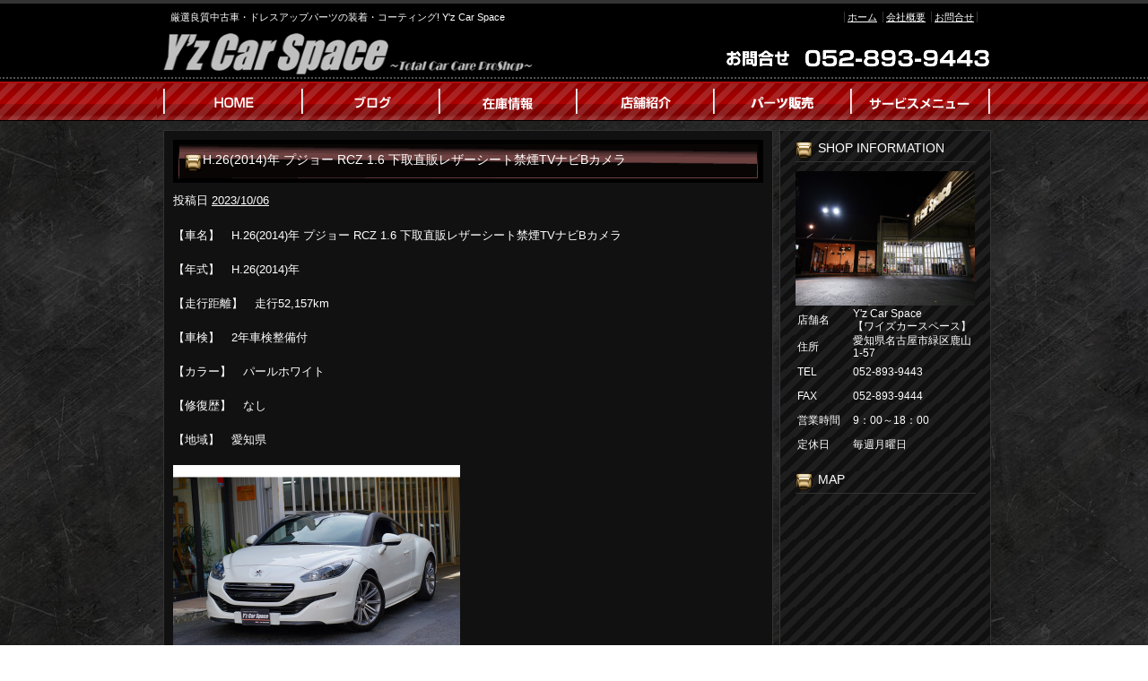

--- FILE ---
content_type: text/html; charset=UTF-8
request_url: https://www.yz-car-space.com/archives/92571
body_size: 38222
content:
<!DOCTYPE html PUBLIC "-//W3C//DTD XHTML 1.0 Transitional//EN" "http://www.w3.org/TR/xhtml1/DTD/xhtml1-transitional.dtd">
<html xmlns="http://www.w3.org/1999/xhtml" lang="ja">
<head>
<meta http-equiv="Content-Type" content="text/html; charset=UTF-8" />


<title>H.26(2014)年  プジョー  RCZ  1.6  下取直販レザーシート禁煙TVナビBカメラ | Y&#039;z Car Space</title>
<link rel="pingback" href="https://www.yz-car-space.com/xmlrpc.php" />

<!-- All in One SEO Pack 2.2.7.5 by Michael Torbert of Semper Fi Web Design[255,333] -->
<meta name="keywords"  content="プジョー,rcz" />

<link rel="canonical" href="https://www.yz-car-space.com/archives/92571" />
<!-- /all in one seo pack -->
<link rel="alternate" type="application/rss+xml" title="Y&#039;z Car Space &raquo; フィード" href="https://www.yz-car-space.com/feed" />
<link rel="alternate" type="application/rss+xml" title="Y&#039;z Car Space &raquo; コメントフィード" href="https://www.yz-car-space.com/comments/feed" />
<link rel="alternate" type="application/rss+xml" title="Y&#039;z Car Space &raquo; H.26(2014)年  プジョー  RCZ  1.6  下取直販レザーシート禁煙TVナビBカメラ のコメントのフィード" href="https://www.yz-car-space.com/archives/92571/feed" />
		<script type="text/javascript">
			window._wpemojiSettings = {"baseUrl":"https:\/\/s.w.org\/images\/core\/emoji\/72x72\/","ext":".png","source":{"concatemoji":"https:\/\/www.yz-car-space.com\/wp-includes\/js\/wp-emoji-release.min.js?ver=4.3.1"}};
			!function(a,b,c){function d(a){var c=b.createElement("canvas"),d=c.getContext&&c.getContext("2d");return d&&d.fillText?(d.textBaseline="top",d.font="600 32px Arial","flag"===a?(d.fillText(String.fromCharCode(55356,56812,55356,56807),0,0),c.toDataURL().length>3e3):(d.fillText(String.fromCharCode(55357,56835),0,0),0!==d.getImageData(16,16,1,1).data[0])):!1}function e(a){var c=b.createElement("script");c.src=a,c.type="text/javascript",b.getElementsByTagName("head")[0].appendChild(c)}var f,g;c.supports={simple:d("simple"),flag:d("flag")},c.DOMReady=!1,c.readyCallback=function(){c.DOMReady=!0},c.supports.simple&&c.supports.flag||(g=function(){c.readyCallback()},b.addEventListener?(b.addEventListener("DOMContentLoaded",g,!1),a.addEventListener("load",g,!1)):(a.attachEvent("onload",g),b.attachEvent("onreadystatechange",function(){"complete"===b.readyState&&c.readyCallback()})),f=c.source||{},f.concatemoji?e(f.concatemoji):f.wpemoji&&f.twemoji&&(e(f.twemoji),e(f.wpemoji)))}(window,document,window._wpemojiSettings);
		</script>
		<style type="text/css">
img.wp-smiley,
img.emoji {
	display: inline !important;
	border: none !important;
	box-shadow: none !important;
	height: 1em !important;
	width: 1em !important;
	margin: 0 .07em !important;
	vertical-align: -0.1em !important;
	background: none !important;
	padding: 0 !important;
}
</style>
<link rel="EditURI" type="application/rsd+xml" title="RSD" href="https://www.yz-car-space.com/xmlrpc.php?rsd" />
<link rel="wlwmanifest" type="application/wlwmanifest+xml" href="https://www.yz-car-space.com/wp-includes/wlwmanifest.xml" /> 
<link rel='prev' title='H.27(2015)年  プジョー  RCZ  レッドカーボン  限定車19インチカーボンルーフナビTV' href='https://www.yz-car-space.com/archives/92491' />
<link rel='next' title='R.2(2020)年  プジョー  208  GTライン  衝突軽減ブレーキ禁煙レザー置くだけ充電' href='https://www.yz-car-space.com/archives/92801' />
<meta name="generator" content="WordPress 4.3.1" />
<link rel='shortlink' href='https://www.yz-car-space.com/?p=92571' />
<link rel="alternate" media="handheld" type="text/html" href="https://www.yz-car-space.com/archives/92571" />
<link rel="stylesheet" type="text/css" href="https://www.yz-car-space.com/wp-content/themes/template_2column_bgblack/css/basic.css" media="all" />
<link rel="stylesheet" type="text/css" href="https://www.yz-car-space.com/wp-content/themes/template_2column_bgblack/css/headfoot.css" media="all" />
<link rel="stylesheet" type="text/css" href="https://www.yz-car-space.com/wp-content/themes/template_2column_bgblack/css/main.css" media="all" />
<link rel="stylesheet" type="text/css" href="https://www.yz-car-space.com/wp-content/themes/template_2column_bgblack/css/color.css" media="all" />
<script src="https://www.yz-car-space.com/wp-content/themes/template_2column_bgblack/Scripts/swf2js.js" type="text/javascript"></script>
</head>

<body>
<div id="Container">
<!-- ヘッダースペース -->
<div id="HEADspc">
  <div id="header">
    <div class="headtxtbox clearfix">
      <p class="heardleftp">
        厳選良質中古車・ドレスアップパーツの装着・コーティング! Y&#039;z Car Space      </p>
      <ul class="rightsubnavi">
        <li><a href="https://www.yz-car-space.com">ホーム</a></li>
        <li><a href="https://www.yz-car-space.com/tenpo/">会社概要</a></li>
        <li class="Lastline"><a href="mailto:yzcarspace@yahoo.co.jp">お問合せ</a></li>
      </ul>
    </div>
    <!-- //end headtxtbox -->
    <h1><a href="https://www.yz-car-space.com"><img src="https://www.yz-car-space.com/wp-content/themes/template_2column_bgblack/images/header/logo.png" alt="Y&#039;z Car Space" width="421" height="56" /></a></h1>
    <p id="fulltel"><img src="https://www.yz-car-space.com/wp-content/themes/template_2column_bgblack/images/header/telephone.png" alt="052-893-9443" width="307" height="56" /></p>
  </div>
  <!-- //end header -->
  <ul id="MAINNAVI">
    <li><a href="https://www.yz-car-space.com/"><img src="https://www.yz-car-space.com/wp-content/themes/template_2column_bgblack/images/header/header_menu01.png" width="162" height="43" alt="ホーム" /></a></li>
    <li><a href="http://ameblo.jp/yz-car-space/" target="_blank"><img src="https://www.yz-car-space.com/wp-content/themes/template_2column_bgblack/images/header/header_menu02.png" width="154" height="43" alt="ブログ" /></a></li>
    <li><a href="https://www.yz-car-space.com/zaiko"><img src="https://www.yz-car-space.com/wp-content/themes/template_2column_bgblack/images/header/header_menu03.png" width="152" height="43" alt="在庫情報" /></a></li>
    <li><a href="https://www.yz-car-space.com/tenpo"><img src="https://www.yz-car-space.com/wp-content/themes/template_2column_bgblack/images/header/header_menu04.png" width="153" height="43" alt="店舗紹介" /></a></li>
    <li><a href="http://yzc214390.owndshop.com/" target="_blank"><img src="https://www.yz-car-space.com/wp-content/themes/template_2column_bgblack/images/header/header_menu05.png" width="152" height="43" alt="パーツ販売" /></a></li>
    <li><a href="https://www.yz-car-space.com/archives/category/service"><img src="https://www.yz-car-space.com/wp-content/themes/template_2column_bgblack/images/header/header_menu06.png" width="156" height="43" alt="サービスメニュー" /></a></li>
  </ul>
</div>
<!-- //end HEADspc --> 
<!-- /ヘッダースペース --> <!-- ボディスペース -->
<div id="BODYspc">
<div id="leftconts">
		<div id="primary" class="widget-area" role="complementary">

<div id="contentsbox"><div class="contenttitle"><h3>SHOP INFORMATION</h3>			<div class="textwidget"><img src="/wp-content/themes/images/shop_s.jpg" width="200" height="150" alt="Y'z Car Space" />
<table>
<tr>
<th style="width:5em;">店舗名</th>
<td>Y'z Car Space<br>【ワイズカースペース】</td>
</tr>
<tr>
<th>住所</th>
<td>愛知県名古屋市緑区鹿山1-57</td>
</tr>
<tr>
<th>TEL</th>
<td>052-893-9443</td>
</tr>
<tr>
<th>FAX</th>
<td>052-893-9444</td>
</tr>
<tr>
<th>営業時間</th>
<td>9：00～18：00</td>
</tr>
<tr>
<th>定休日</th>
<td>毎週月曜日</td>
</tr>
</table></div>
		</div></div><div id="contentsbox"><div class="contenttitle"><h3>MAP</h3>			<div class="textwidget"><iframe width="200" height="190" frameborder="0" scrolling="no" marginheight="0" marginwidth="0" src="https://www.google.com/maps/embed?pb=!1m18!1m12!1m3!1d3882.3482519881104!2d136.96101329851277!3d35.09040871733893!2m3!1f0!2f0!3f0!3m2!1i1024!2i768!4f13.1!3m3!1m2!1s0x60037b5f87f3e2a9%3A0x9c11e82f39f274d2!2z44CSNDU4LTAwNDUg5oSb55-l55yM5ZCN5Y-k5bGL5biC57eR5Yy66bm_5bGx77yR5LiB55uu77yV77yX!5e0!3m2!1sja!2sjp!4v1575344907745!5m2!1sja!2sjp"></iframe><br><small><a href="https://www.google.com/maps/embed?pb=!1m18!1m12!1m3!1d3882.3482519881104!2d136.96101329851277!3d35.09040871733893!2m3!1f0!2f0!3f0!3m2!1i1024!2i768!4f13.1!3m3!1m2!1s0x60037b5f87f3e2a9%3A0x9c11e82f39f274d2!2z44CSNDU4LTAwNDUg5oSb55-l55yM5ZCN5Y-k5bGL5biC57eR5Yy66bm_5bGx77yR5LiB55uu77yV77yX!5e0!3m2!1sja!2sjp!4v1575344907745!5m2!1sja!2sjp" style="color:#0000FF;text-align:left;">大きな地図で見る</a></small>
</div>
		</div></div><div id="contentsbox"><div class="contenttitle"><h3>ガラスラッピングコート</h3>			<div class="textwidget"><iframe width="200" height="150" src="http://www.youtube.com/embed/D6DXSMFUelE" frameborder="0" allowfullscreen></iframe></div>
		</div></div><div id="contentsbox"><div class="contenttitle"><h3><a class='rsswidget' href='http://pipes.yahoo.com/pipes/pipe.run?URL=http%3A%2F%2Frssblog.ameba.jp%2Fyz-car-space%2Frss20.xml&#038;_id=DrFZRK663RGaE1sE1pzWFw&#038;_render=rss'><img style='border:0' width='14' height='14' src='https://www.yz-car-space.com/wp-includes/images/rss.png' alt='RSS' /></a> <a class='rsswidget' href=''>きまぐれY&#8217;z</a></h3></div></div>		<div id="contentsbox"><div class="contenttitle">		<h3>新着記事</h3>		<ul>
					<li>
				<a href="https://www.yz-car-space.com/archives/105366">H.26(2014)年  プジョー  208  GTi  下取直販6速MTナビTVクルコン禁煙車</a>
						</li>
					<li>
				<a href="https://www.yz-car-space.com/archives/105301">R.1(2019)年  DSオートモビル  DS3クロスバック  ラ プルミエール  特別仕様車シートヒーター禁煙ドラレコ前後</a>
						</li>
					<li>
				<a href="https://www.yz-car-space.com/archives/105326">令和1年 3.9万km DSオートモビル DS3クロスバック ラプルミエール 特別仕様車シートヒーター禁煙ドラレコ前後</a>
						</li>
					<li>
				<a href="https://www.yz-car-space.com/archives/104296">R.2(2020)年  プジョー  208  GTライン  衝突軽減ワイヤレス充電 前後ドラレコ禁煙</a>
						</li>
					<li>
				<a href="https://www.yz-car-space.com/archives/105181">H22年 6.5万km プジョー RCZ 1.6 6速ミッションターボ 左ハンドル 禁煙 ナビ TV 下取り直販お買い得車両!!</a>
						</li>
				</ul>
		</div></div><div id="contentsbox"><div class="contenttitle"><h3>バックナンバー</h3>		<label class="screen-reader-text" for="archives-dropdown-2">バックナンバー</label>
		<select id="archives-dropdown-2" name="archive-dropdown" onchange='document.location.href=this.options[this.selectedIndex].value;'>
			
			<option value="">月を選択</option>
				<option value='https://www.yz-car-space.com/archives/date/2026/01'> 2026年1月 </option>
	<option value='https://www.yz-car-space.com/archives/date/2025/12'> 2025年12月 </option>
	<option value='https://www.yz-car-space.com/archives/date/2025/11'> 2025年11月 </option>
	<option value='https://www.yz-car-space.com/archives/date/2025/10'> 2025年10月 </option>
	<option value='https://www.yz-car-space.com/archives/date/2025/09'> 2025年9月 </option>
	<option value='https://www.yz-car-space.com/archives/date/2025/08'> 2025年8月 </option>
	<option value='https://www.yz-car-space.com/archives/date/2025/07'> 2025年7月 </option>
	<option value='https://www.yz-car-space.com/archives/date/2025/06'> 2025年6月 </option>
	<option value='https://www.yz-car-space.com/archives/date/2025/05'> 2025年5月 </option>
	<option value='https://www.yz-car-space.com/archives/date/2025/04'> 2025年4月 </option>
	<option value='https://www.yz-car-space.com/archives/date/2025/03'> 2025年3月 </option>
	<option value='https://www.yz-car-space.com/archives/date/2025/02'> 2025年2月 </option>
	<option value='https://www.yz-car-space.com/archives/date/2025/01'> 2025年1月 </option>
	<option value='https://www.yz-car-space.com/archives/date/2024/12'> 2024年12月 </option>
	<option value='https://www.yz-car-space.com/archives/date/2024/11'> 2024年11月 </option>
	<option value='https://www.yz-car-space.com/archives/date/2024/10'> 2024年10月 </option>
	<option value='https://www.yz-car-space.com/archives/date/2024/09'> 2024年9月 </option>
	<option value='https://www.yz-car-space.com/archives/date/2024/08'> 2024年8月 </option>
	<option value='https://www.yz-car-space.com/archives/date/2024/07'> 2024年7月 </option>
	<option value='https://www.yz-car-space.com/archives/date/2024/06'> 2024年6月 </option>
	<option value='https://www.yz-car-space.com/archives/date/2024/05'> 2024年5月 </option>
	<option value='https://www.yz-car-space.com/archives/date/2024/04'> 2024年4月 </option>
	<option value='https://www.yz-car-space.com/archives/date/2024/03'> 2024年3月 </option>
	<option value='https://www.yz-car-space.com/archives/date/2024/02'> 2024年2月 </option>
	<option value='https://www.yz-car-space.com/archives/date/2024/01'> 2024年1月 </option>
	<option value='https://www.yz-car-space.com/archives/date/2023/12'> 2023年12月 </option>
	<option value='https://www.yz-car-space.com/archives/date/2023/11'> 2023年11月 </option>
	<option value='https://www.yz-car-space.com/archives/date/2023/10'> 2023年10月 </option>
	<option value='https://www.yz-car-space.com/archives/date/2023/09'> 2023年9月 </option>
	<option value='https://www.yz-car-space.com/archives/date/2023/08'> 2023年8月 </option>
	<option value='https://www.yz-car-space.com/archives/date/2023/07'> 2023年7月 </option>
	<option value='https://www.yz-car-space.com/archives/date/2023/06'> 2023年6月 </option>
	<option value='https://www.yz-car-space.com/archives/date/2023/05'> 2023年5月 </option>
	<option value='https://www.yz-car-space.com/archives/date/2023/04'> 2023年4月 </option>
	<option value='https://www.yz-car-space.com/archives/date/2023/03'> 2023年3月 </option>
	<option value='https://www.yz-car-space.com/archives/date/2023/02'> 2023年2月 </option>
	<option value='https://www.yz-car-space.com/archives/date/2023/01'> 2023年1月 </option>
	<option value='https://www.yz-car-space.com/archives/date/2022/12'> 2022年12月 </option>
	<option value='https://www.yz-car-space.com/archives/date/2022/11'> 2022年11月 </option>
	<option value='https://www.yz-car-space.com/archives/date/2022/10'> 2022年10月 </option>
	<option value='https://www.yz-car-space.com/archives/date/2022/09'> 2022年9月 </option>
	<option value='https://www.yz-car-space.com/archives/date/2022/08'> 2022年8月 </option>
	<option value='https://www.yz-car-space.com/archives/date/2022/07'> 2022年7月 </option>
	<option value='https://www.yz-car-space.com/archives/date/2022/06'> 2022年6月 </option>
	<option value='https://www.yz-car-space.com/archives/date/2022/05'> 2022年5月 </option>
	<option value='https://www.yz-car-space.com/archives/date/2022/04'> 2022年4月 </option>
	<option value='https://www.yz-car-space.com/archives/date/2022/03'> 2022年3月 </option>
	<option value='https://www.yz-car-space.com/archives/date/2022/02'> 2022年2月 </option>
	<option value='https://www.yz-car-space.com/archives/date/2022/01'> 2022年1月 </option>
	<option value='https://www.yz-car-space.com/archives/date/2021/12'> 2021年12月 </option>
	<option value='https://www.yz-car-space.com/archives/date/2021/11'> 2021年11月 </option>
	<option value='https://www.yz-car-space.com/archives/date/2021/10'> 2021年10月 </option>
	<option value='https://www.yz-car-space.com/archives/date/2021/09'> 2021年9月 </option>
	<option value='https://www.yz-car-space.com/archives/date/2021/08'> 2021年8月 </option>
	<option value='https://www.yz-car-space.com/archives/date/2021/07'> 2021年7月 </option>
	<option value='https://www.yz-car-space.com/archives/date/2021/06'> 2021年6月 </option>
	<option value='https://www.yz-car-space.com/archives/date/2021/05'> 2021年5月 </option>
	<option value='https://www.yz-car-space.com/archives/date/2021/04'> 2021年4月 </option>
	<option value='https://www.yz-car-space.com/archives/date/2021/03'> 2021年3月 </option>
	<option value='https://www.yz-car-space.com/archives/date/2021/02'> 2021年2月 </option>
	<option value='https://www.yz-car-space.com/archives/date/2021/01'> 2021年1月 </option>
	<option value='https://www.yz-car-space.com/archives/date/2020/12'> 2020年12月 </option>
	<option value='https://www.yz-car-space.com/archives/date/2020/11'> 2020年11月 </option>
	<option value='https://www.yz-car-space.com/archives/date/2020/10'> 2020年10月 </option>
	<option value='https://www.yz-car-space.com/archives/date/2020/09'> 2020年9月 </option>
	<option value='https://www.yz-car-space.com/archives/date/2020/08'> 2020年8月 </option>
	<option value='https://www.yz-car-space.com/archives/date/2020/07'> 2020年7月 </option>
	<option value='https://www.yz-car-space.com/archives/date/2020/06'> 2020年6月 </option>
	<option value='https://www.yz-car-space.com/archives/date/2020/05'> 2020年5月 </option>
	<option value='https://www.yz-car-space.com/archives/date/2020/04'> 2020年4月 </option>
	<option value='https://www.yz-car-space.com/archives/date/2020/03'> 2020年3月 </option>
	<option value='https://www.yz-car-space.com/archives/date/2020/02'> 2020年2月 </option>
	<option value='https://www.yz-car-space.com/archives/date/2020/01'> 2020年1月 </option>
	<option value='https://www.yz-car-space.com/archives/date/2019/12'> 2019年12月 </option>
	<option value='https://www.yz-car-space.com/archives/date/2019/11'> 2019年11月 </option>
	<option value='https://www.yz-car-space.com/archives/date/2019/10'> 2019年10月 </option>
	<option value='https://www.yz-car-space.com/archives/date/2019/09'> 2019年9月 </option>
	<option value='https://www.yz-car-space.com/archives/date/2019/08'> 2019年8月 </option>
	<option value='https://www.yz-car-space.com/archives/date/2019/07'> 2019年7月 </option>
	<option value='https://www.yz-car-space.com/archives/date/2019/06'> 2019年6月 </option>
	<option value='https://www.yz-car-space.com/archives/date/2019/05'> 2019年5月 </option>
	<option value='https://www.yz-car-space.com/archives/date/2019/04'> 2019年4月 </option>
	<option value='https://www.yz-car-space.com/archives/date/2019/03'> 2019年3月 </option>
	<option value='https://www.yz-car-space.com/archives/date/2019/02'> 2019年2月 </option>
	<option value='https://www.yz-car-space.com/archives/date/2019/01'> 2019年1月 </option>
	<option value='https://www.yz-car-space.com/archives/date/2018/12'> 2018年12月 </option>
	<option value='https://www.yz-car-space.com/archives/date/2018/11'> 2018年11月 </option>
	<option value='https://www.yz-car-space.com/archives/date/2018/10'> 2018年10月 </option>
	<option value='https://www.yz-car-space.com/archives/date/2018/09'> 2018年9月 </option>
	<option value='https://www.yz-car-space.com/archives/date/2018/08'> 2018年8月 </option>
	<option value='https://www.yz-car-space.com/archives/date/2018/07'> 2018年7月 </option>
	<option value='https://www.yz-car-space.com/archives/date/2018/06'> 2018年6月 </option>
	<option value='https://www.yz-car-space.com/archives/date/2018/05'> 2018年5月 </option>
	<option value='https://www.yz-car-space.com/archives/date/2018/04'> 2018年4月 </option>
	<option value='https://www.yz-car-space.com/archives/date/2018/03'> 2018年3月 </option>
	<option value='https://www.yz-car-space.com/archives/date/2018/02'> 2018年2月 </option>
	<option value='https://www.yz-car-space.com/archives/date/2018/01'> 2018年1月 </option>
	<option value='https://www.yz-car-space.com/archives/date/2017/12'> 2017年12月 </option>
	<option value='https://www.yz-car-space.com/archives/date/2017/11'> 2017年11月 </option>
	<option value='https://www.yz-car-space.com/archives/date/2017/10'> 2017年10月 </option>
	<option value='https://www.yz-car-space.com/archives/date/2017/09'> 2017年9月 </option>
	<option value='https://www.yz-car-space.com/archives/date/2017/08'> 2017年8月 </option>
	<option value='https://www.yz-car-space.com/archives/date/2017/07'> 2017年7月 </option>
	<option value='https://www.yz-car-space.com/archives/date/2017/06'> 2017年6月 </option>
	<option value='https://www.yz-car-space.com/archives/date/2017/05'> 2017年5月 </option>
	<option value='https://www.yz-car-space.com/archives/date/2017/04'> 2017年4月 </option>
	<option value='https://www.yz-car-space.com/archives/date/2017/03'> 2017年3月 </option>
	<option value='https://www.yz-car-space.com/archives/date/2017/02'> 2017年2月 </option>
	<option value='https://www.yz-car-space.com/archives/date/2017/01'> 2017年1月 </option>
	<option value='https://www.yz-car-space.com/archives/date/2016/12'> 2016年12月 </option>
	<option value='https://www.yz-car-space.com/archives/date/2016/11'> 2016年11月 </option>
	<option value='https://www.yz-car-space.com/archives/date/2016/10'> 2016年10月 </option>
	<option value='https://www.yz-car-space.com/archives/date/2016/09'> 2016年9月 </option>
	<option value='https://www.yz-car-space.com/archives/date/2016/08'> 2016年8月 </option>
	<option value='https://www.yz-car-space.com/archives/date/2016/07'> 2016年7月 </option>
	<option value='https://www.yz-car-space.com/archives/date/2016/06'> 2016年6月 </option>
	<option value='https://www.yz-car-space.com/archives/date/2016/05'> 2016年5月 </option>
	<option value='https://www.yz-car-space.com/archives/date/2016/04'> 2016年4月 </option>
	<option value='https://www.yz-car-space.com/archives/date/2016/03'> 2016年3月 </option>
	<option value='https://www.yz-car-space.com/archives/date/2016/02'> 2016年2月 </option>
	<option value='https://www.yz-car-space.com/archives/date/2016/01'> 2016年1月 </option>
	<option value='https://www.yz-car-space.com/archives/date/2015/12'> 2015年12月 </option>
	<option value='https://www.yz-car-space.com/archives/date/2015/11'> 2015年11月 </option>
	<option value='https://www.yz-car-space.com/archives/date/2015/10'> 2015年10月 </option>
	<option value='https://www.yz-car-space.com/archives/date/2015/09'> 2015年9月 </option>
	<option value='https://www.yz-car-space.com/archives/date/2015/08'> 2015年8月 </option>
	<option value='https://www.yz-car-space.com/archives/date/2015/07'> 2015年7月 </option>
	<option value='https://www.yz-car-space.com/archives/date/2015/06'> 2015年6月 </option>
	<option value='https://www.yz-car-space.com/archives/date/2015/05'> 2015年5月 </option>
	<option value='https://www.yz-car-space.com/archives/date/2015/04'> 2015年4月 </option>
	<option value='https://www.yz-car-space.com/archives/date/2015/03'> 2015年3月 </option>
	<option value='https://www.yz-car-space.com/archives/date/2015/02'> 2015年2月 </option>
	<option value='https://www.yz-car-space.com/archives/date/2015/01'> 2015年1月 </option>
	<option value='https://www.yz-car-space.com/archives/date/2014/12'> 2014年12月 </option>
	<option value='https://www.yz-car-space.com/archives/date/2014/11'> 2014年11月 </option>
	<option value='https://www.yz-car-space.com/archives/date/2014/10'> 2014年10月 </option>
	<option value='https://www.yz-car-space.com/archives/date/2014/09'> 2014年9月 </option>
	<option value='https://www.yz-car-space.com/archives/date/2014/08'> 2014年8月 </option>
	<option value='https://www.yz-car-space.com/archives/date/2014/07'> 2014年7月 </option>
	<option value='https://www.yz-car-space.com/archives/date/2014/06'> 2014年6月 </option>
	<option value='https://www.yz-car-space.com/archives/date/2014/05'> 2014年5月 </option>
	<option value='https://www.yz-car-space.com/archives/date/2014/04'> 2014年4月 </option>
	<option value='https://www.yz-car-space.com/archives/date/2014/03'> 2014年3月 </option>
	<option value='https://www.yz-car-space.com/archives/date/2014/02'> 2014年2月 </option>
	<option value='https://www.yz-car-space.com/archives/date/2014/01'> 2014年1月 </option>
	<option value='https://www.yz-car-space.com/archives/date/2013/12'> 2013年12月 </option>
	<option value='https://www.yz-car-space.com/archives/date/2013/11'> 2013年11月 </option>
	<option value='https://www.yz-car-space.com/archives/date/2013/10'> 2013年10月 </option>
	<option value='https://www.yz-car-space.com/archives/date/2013/09'> 2013年9月 </option>
	<option value='https://www.yz-car-space.com/archives/date/2013/08'> 2013年8月 </option>
	<option value='https://www.yz-car-space.com/archives/date/2013/07'> 2013年7月 </option>
	<option value='https://www.yz-car-space.com/archives/date/2013/06'> 2013年6月 </option>
	<option value='https://www.yz-car-space.com/archives/date/2013/05'> 2013年5月 </option>
	<option value='https://www.yz-car-space.com/archives/date/2013/04'> 2013年4月 </option>
	<option value='https://www.yz-car-space.com/archives/date/2013/03'> 2013年3月 </option>
	<option value='https://www.yz-car-space.com/archives/date/2013/02'> 2013年2月 </option>
	<option value='https://www.yz-car-space.com/archives/date/2013/01'> 2013年1月 </option>
	<option value='https://www.yz-car-space.com/archives/date/2012/12'> 2012年12月 </option>
	<option value='https://www.yz-car-space.com/archives/date/2012/11'> 2012年11月 </option>
	<option value='https://www.yz-car-space.com/archives/date/2012/10'> 2012年10月 </option>
	<option value='https://www.yz-car-space.com/archives/date/2012/09'> 2012年9月 </option>
	<option value='https://www.yz-car-space.com/archives/date/2012/08'> 2012年8月 </option>
	<option value='https://www.yz-car-space.com/archives/date/2012/07'> 2012年7月 </option>
	<option value='https://www.yz-car-space.com/archives/date/2012/06'> 2012年6月 </option>
	<option value='https://www.yz-car-space.com/archives/date/2012/05'> 2012年5月 </option>
	<option value='https://www.yz-car-space.com/archives/date/2012/04'> 2012年4月 </option>
	<option value='https://www.yz-car-space.com/archives/date/2012/03'> 2012年3月 </option>
	<option value='https://www.yz-car-space.com/archives/date/2012/02'> 2012年2月 </option>
	<option value='https://www.yz-car-space.com/archives/date/2012/01'> 2012年1月 </option>
	<option value='https://www.yz-car-space.com/archives/date/2011/12'> 2011年12月 </option>
	<option value='https://www.yz-car-space.com/archives/date/2011/11'> 2011年11月 </option>
	<option value='https://www.yz-car-space.com/archives/date/2011/10'> 2011年10月 </option>
	<option value='https://www.yz-car-space.com/archives/date/2011/09'> 2011年9月 </option>
	<option value='https://www.yz-car-space.com/archives/date/2011/08'> 2011年8月 </option>
	<option value='https://www.yz-car-space.com/archives/date/2011/07'> 2011年7月 </option>
	<option value='https://www.yz-car-space.com/archives/date/2011/06'> 2011年6月 </option>
	<option value='https://www.yz-car-space.com/archives/date/2011/05'> 2011年5月 </option>
	<option value='https://www.yz-car-space.com/archives/date/2011/04'> 2011年4月 </option>
	<option value='https://www.yz-car-space.com/archives/date/2011/03'> 2011年3月 </option>
	<option value='https://www.yz-car-space.com/archives/date/2010/08'> 2010年8月 </option>
	<option value='https://www.yz-car-space.com/archives/date/2010/06'> 2010年6月 </option>
	<option value='https://www.yz-car-space.com/archives/date/2010/05'> 2010年5月 </option>
	<option value='https://www.yz-car-space.com/archives/date/2009/06'> 2009年6月 </option>
	<option value='https://www.yz-car-space.com/archives/date/2005/09'> 2005年9月 </option>
	<option value='https://www.yz-car-space.com/archives/date/2000/05'> 2000年5月 </option>

		</select>
</div></div><div id="linkcat-7"><div class="contenttitle"><h3>LINK</h3>
	<ul class='xoxo blogroll'>
<li><a href="http://www.aplus.co.jp/cgi-bin/calc.cgi?In_sim=1">オートローンシュミレーションはコチラ</a></li>
<li><a href="http://www.yz-car-space.com/wp-content/uploads/2016/07/ローン仮審査用紙NET.jpg">オートローン仮審査用紙ダウンロードはこちら</a></li>
<li><a href="https://www.goo-net.com/pit/shop/0206400/blog" title="メンテナンスブログもこちらでアップしています" target="_blank">グーネットピットブログはこちら</a></li>
<li><a href="http://yzc214390.owndshop.com/" target="_blank">ワイズショッピング</a></li>
<li><a href="http://www.goo-net.com/user_review/0206400/detail.html">☆Ｙ’ｚ　Ｃａｒ　Ｓｐａｃｅのクチコミ・評判はコチラ☆</a></li>
<li><a href="http://www.carsensor.net/shop/aichi/303337001/?BKKN=CU3531082312" target="_blank">☆Y&#039;zCarSpace 【カーセンサーnet】在庫ほコチラ☆</a></li>
<li><a href="http://www.kurumaerabi.com/store/info/11978/" title="中古車の情報・検索サイト">☆Y&#039;zCarSpace 【車選び.com】在庫ほコチラ☆</a></li>
<li><a href="http://www.goo-net.com/usedcar_shop/0206400/" target="_blank">☆Y&#039;zCarSpace 【GooNet】在庫ほコチラ☆</a></li>
<li><a href="http://ameblo.jp/yz-car-space/">☆株式会社ワイズ　オフィシャルブログ☆</a></li>
<li><a href="http://www.kurumaerabi.com/store/info/11978/" title="無料電話0078-6015-13549">無料電話0078-6015-13549</a></li>
<li><a href="http://www.yz-car-space.com/wp-content/uploads/2016/07/ローン仮審査用紙NET.jpg">ro-n</a></li>

	</ul>
</div></div>
<div id="contentsbox"><div class="contenttitle"><h3>CALENDAR</h3><div id="calendar_wrap"><table id="wp-calendar">
	<caption>2026年1月</caption>
	<thead>
	<tr>
		<th scope="col" title="月曜日">月</th>
		<th scope="col" title="火曜日">火</th>
		<th scope="col" title="水曜日">水</th>
		<th scope="col" title="木曜日">木</th>
		<th scope="col" title="金曜日">金</th>
		<th scope="col" title="土曜日">土</th>
		<th scope="col" title="日曜日">日</th>
	</tr>
	</thead>

	<tfoot>
	<tr>
		<td colspan="3" id="prev"><a href="https://www.yz-car-space.com/archives/date/2025/12">&laquo; 12月</a></td>
		<td class="pad">&nbsp;</td>
		<td colspan="3" id="next" class="pad">&nbsp;</td>
	</tr>
	</tfoot>

	<tbody>
	<tr>
		<td colspan="3" class="pad">&nbsp;</td><td>1</td><td>2</td><td>3</td><td>4</td>
	</tr>
	<tr>
		<td>5</td><td>6</td><td>7</td><td>8</td><td>9</td><td>10</td><td>11</td>
	</tr>
	<tr>
		<td>12</td><td>13</td><td>14</td><td>15</td><td><a href="https://www.yz-car-space.com/archives/date/2026/01/16" title="R.2(2020)年  プジョー  208  GTライン  衝突軽減ワイヤレス充電 前後ドラレコ禁煙">16</a></td><td><a href="https://www.yz-car-space.com/archives/date/2026/01/17" title="令和1年 3.9万km DSオートモビル DS3クロスバック ラプルミエール 特別仕様車シートヒーター禁煙ドラレコ前後
R.1(2019)年  DSオートモビル  DS3クロスバック  ラ プルミエール  特別仕様車シートヒーター禁煙ドラレコ前後">17</a></td><td><a href="https://www.yz-car-space.com/archives/date/2026/01/18" title="H.26(2014)年  プジョー  208  GTi  下取直販6速MTナビTVクルコン禁煙車">18</a></td>
	</tr>
	<tr>
		<td>19</td><td>20</td><td>21</td><td>22</td><td id="today">23</td><td>24</td><td>25</td>
	</tr>
	<tr>
		<td>26</td><td>27</td><td>28</td><td>29</td><td>30</td><td>31</td>
		<td class="pad" colspan="1">&nbsp;</td>
	</tr>
	</tbody>
	</table></div></div></div><div id="contentsbox"><div class="contenttitle"><h3>QRコード</h3>			<div class="textwidget"><img src="/wp-content/themes/images/QRcode.gif" width="123" height="123" alt="携帯サイト" /></div>
		</div></div>		</div><!-- #primary .widget-area -->
        </div>

<div id="rightmain">
<div id="main">

				<div id="post-92571" class="post-92571 post type-post status-publish format-standard hentry category-newcar tag-35 tag-rcz">
                <div class="Maintitle">
					<h3>H.26(2014)年  プジョー  RCZ  1.6  下取直販レザーシート禁煙TVナビBカメラ</h3>
</div>
					<div class="entry-meta">
						<span class="meta-prep meta-prep-author">投稿日</span> <a href="https://www.yz-car-space.com/archives/92571" title="10:44 AM" rel="bookmark"><span class="entry-date">2023/10/06</span></a> 					</div><!-- .entry-meta -->

					<div class="entry-content">
						<p>
<div>
  【車名】　H.26(2014)年  プジョー  RCZ  1.6  下取直販レザーシート禁煙TVナビBカメラ<br><br />
  【年式】　H.26(2014)年<br><br />
  【走行距離】　走行52,157km<br><br />
  【車検】　2年車検整備付<br><br />
  【カラー】　パールホワイト<br><br />
  【修復歴】　なし<br><br />
  【地域】　愛知県<br><br />
  <p><a href="" target="photo_page" title="PHOTO:MAIN" onclick="window.open('https://www.kurumaerabi.com/usedcar/detail/picture/11978-1415/', '_blank', 'width=850,height=560,menubar=no,toolbar=no,location=no,status=no,resizable=yes,scrollbars=yes');return false;"><img src="https://www.yz-car-space.com/wp-content/uploads/2023/10/s11978-1415-0.jpg" width="320" border="0" /></a><br />
  </p>
  <p><a href="" target="photo_page" title="PHOTO:MAIN" onclick="window.open('https://www.kurumaerabi.com/usedcar/detail/picture/11978-1415/', '_blank', 'width=850,height=560,menubar=no,toolbar=no,location=no,status=no,resizable=yes,scrollbars=yes');return false;"><img src="https://www.yz-car-space.com/wp-content/uploads/2023/10/s11978-1415-1.jpg" width="320" border="0" /></a><br />
  <br><br />
  <font size="4"><br />
  【車両価格】<font color="#FF0000"><strong>1,628,000円</strong></font><font size="2">（消費税込み）</font></font><br />
  <font color="#FF0000" size="4"><br><br />
  <a href="https://www.kurumaerabi.com/zaiko/detail/11978-1415/" target="_blank">詳しくはこちら</a><br></font><font size="2">ご覧頂きありがとうございます。<br />
■この車への「お問合せ」・「無料見積り依頼」、「在庫確認」は、お気軽にどうぞ!<br />
■この車両以外にも「車選びドットコム」におすすめの中古車を掲載しております。<br />
他の在庫車種、お店へのアクセスは【販売店情報ページ】をご覧ください。<br />
本体価格には保険料、税金、登録等に伴う諸費用等は含まれておりませんのでお問合せください。<br />
問合わせ・来店の際には「中古車情報サイト(車選びドットコム)を見た」とお伝えください。<br />
店頭商談中・売約済の場合もありますので、ご来店の際は事前にお問合せ頂き、該当車両の有無をご確認ください。<br />
<br />
スタッフ一同、お客様からのお問合せをお待ちしております。</font></p>
  <p><font size="2">【ショップ情報】　</font><br><br />
  <strong>Y&#039;z Car Space 株式会社ワイズ　TEL:052-893-9443　愛知県名古屋市緑区鹿山</strong><br><br />
  <a href="https://www.yz-car-space.com/?page_id=4"><img alt="" src="https://www.kurumaerabi.com/toolbar/image_small.jpg" border="0"/></a><br />
  <br><br />
  </p>
  <a href="https://www.kurumaerabi.com/" target="_blank">中古車検索なら車選びドットコム</a><br />
  <a href="https://www.kurumaerabi.com/kaitori/" target="_blank">買取なら車選びの査定サイトヘ</a><br />
</div></p>
											</div><!-- .entry-content -->


					<!--<div class="entry-utility">
						
											</div>-->
                    <!-- .entry-utility -->
				</div><!-- #post-## -->


			<div id="comments">




						<div id="respond" class="comment-respond">
				<h3 id="reply-title" class="comment-reply-title">コメントを残す <small><a rel="nofollow" id="cancel-comment-reply-link" href="/archives/92571#respond" style="display:none;">コメントをキャンセル</a></small></h3>
									<form action="https://www.yz-car-space.com/wp-comments-post.php" method="post" id="commentform" class="comment-form">
																			<p class="comment-notes"><span id="email-notes">メールアドレスが公開されることはありません。</span> <span class="required">*</span> が付いている欄は必須項目です</p>							<p class="comment-form-author"><label for="author">名前 <span class="required">*</span></label> <input id="author" name="author" type="text" value="" size="30" aria-required='true' required='required' /></p>
<p class="comment-form-email"><label for="email">メールアドレス <span class="required">*</span></label> <input id="email" name="email" type="text" value="" size="30" aria-describedby="email-notes" aria-required='true' required='required' /></p>
<p class="comment-form-url"><label for="url">ウェブサイト</label> <input id="url" name="url" type="text" value="" size="30" /></p>
												<p class="comment-form-comment"><label for="comment">コメント</label> <textarea id="comment" name="comment" cols="45" rows="8"  aria-required="true" required="required"></textarea></p>						
						<p class="form-submit"><input name="submit" type="submit" id="submit" class="submit" value="コメントを送信" /> <input type='hidden' name='comment_post_ID' value='92571' id='comment_post_ID' />
<input type='hidden' name='comment_parent' id='comment_parent' value='0' />
</p><p style="display: none;"><input type="hidden" id="akismet_comment_nonce" name="akismet_comment_nonce" value="cb32b988da" /></p><p style="display: none;"><input type="hidden" id="ak_js" name="ak_js" value="28"/></p>					</form>
							</div><!-- #respond -->
			
</div><!-- #comments -->
	

</div>
</div>
</div>
<!-- /ボディスペース -->


<div id="FOOTspc">
  <address>
  &copy; Y'z Car Space All Rights Reserved.
  </address>
  <ul class="footer">
    <li>〒458-0002　愛知県名古屋市緑区鹿山1-57　TEL：052-893-9443</li>
    <li><a href="https://www.yz-car-space.com/tenpo/">会社概要</a></li>
    <li><a href="mailto:yzcarspace@yahoo.co.jp">お問合せ</a></li>
  </ul>
</div>
<!-- /フッタースペース -->

</div>
<!-- /最外部コンテナ -->

</body></html>

--- FILE ---
content_type: text/css
request_url: https://www.yz-car-space.com/wp-content/themes/template_2column_bgblack/css/main.css
body_size: 7364
content:
@charset "UTF-8";
/* CSS Document */

#leftconts{
	width:234px;
	/*float:left;*/
	float:right;
	margin-left:7px;
	overflow:hidden;
	margin-top:10px;
	padding-top:10px;
	background:url(../images/parts/partsap.gif) repeat-y left top;
	border: 1px solid #999;
}
#rightmain {
	width:680px;
	float:right;
	margin-top:10px;
}
#fullmain {
	width:928px;
	margin-top:10px;
	border:1px solid #CCCCCC;
	background-color:#FFFFFF;
}
/*メインコンテンツ*/
#rightmain #main {
	width:678px;
	border:1px solid #CCCCCC;
	background-color:#FFFFFF;
	margin-bottom:15px;
	padding-bottom:10px;
}
#main .Maintitle {
	background:url(../images/parts/title_back2column.gif) no-repeat left top;
	width:658px;
	height:48px;
	margin:10px auto 10px;
}
#main .Maintitle h3 {
	font-size:14px;
	float:left;
	color:#000000;
	margin-top:13px;
	margin-left:33px;
}
#main .Maintitle a.BUTKIJI {
	background:url(../images/parts/button01.gif) no-repeat right top;
	width:202px;
	height:23px;
	display:block;
	font-size:12px;
	text-align:center;
	color:#000000;
	font-weight:normal;
	text-decoration:none;
	float:right;
	margin-right:10px;
	margin-top:10px;
	padding-top:5px;
}
#main ul.LIST {
overflow:hidden;
margin-left:10px;
}
#main ul.LIST li {
	display:inline;
	width:100px;
	margin-right:10px;
	float:left;
}
#main ul.LIST2 {
	width:658px;
	margin-left:10px;
}
#main ul.LIST2 li.BOX {
	overflow:hidden;
	border-bottom:1px dotted #CCCCCC;
	margin-bottom:5px;
	padding-bottom:5px;
}
#main ul.LIST2 li.BOX .IMGPhoto {
	float:left;
	width:101px;
}
#main ul.LIST2 li.BOX .TXT {
	float:right;
	width:540px;
}
#main ul.LIST2 li.BOX .TXT h4 {
	font-size:14px;
	text-align:left;
	margin-bottom:5px;
}
#main ul.LIST2 li.BOX .TXT p {
	font-size:12px;
	color:#666666;
	text-align:left;
}
#main .navigation {
	font-size:12px;
	text-align:left;
	padding-top:10px;
	padding-left:10px;
	padding-right:10px;
	margin-bottom:10px;
	clear:both;
	overflow:hidden;
}
#main .navigation .nav-previous {
	float:left;
}
#main .navigation .nav-next {
	float:right;
}
#main .entry-meta, #main .entry-content, #main .entry-utility, p.nocomments {
	padding-left:10px;
	padding-right:10px;
}
#main ul.ARCHIVELIST {
	padding-left:10px;
	padding-right:10px;
}
#main ul.ARCHIVELIST li {
	border-bottom:1px dotted #999999;
	margin-bottom:5px;
	padding-bottom:5px;
	overflow:hidden;
	display:block;
}
#main ul.ARCHIVELIST li img {
	margin-right:10px;
	float:left;
}
#main ul.ARCHIVELIST li h2.entry-title {
	font-size:14px;
	float:left;
	margin-bottom:5px;
	width:75%;
}
#main ul.ARCHIVELIST li .entry-summary p {
	font-size:12px;
	color:#666666;
	float:left;
	width:75%;
}
/*サイドコンテンツ*/
#contentsbox  {
	width:201px;
	margin:0 auto 15px;
}
.contenttitle  h3{
	background:url(../images/parts/sidebarback.gif) no-repeat left top;
	width:176px;
	height:25px;
	margin-bottom:10px;
	font-size:14px;
	font-weight:normal;
	color:#666;
	padding-left:25px;
}
#linkcat-7 {
	width:201px;
	margin:0 auto 15px;
}
#contentsbox .textwidget {
	clear:both;
}
#contentsbox .textwidget img {
	margin:0 auto;
}

/*サイドバーセカンダリーウィジェット*/
#secondary {
	width:230px;
	margin-left: 15px;
}
#secondary ul {
	margin-top: 0;
	margin-right: auto;
	margin-bottom: 0;
	width: 160px;
}

#secondary li{
	width:174px;
	list-style-type: none;
	margin-top: 0;
	margin-right: auto;
	margin-bottom: 0;
	margin-left: auto;
}
#secondary .textwidget {
	clear:both;
}
#secondary .textwidget img {
	margin:0 auto;
}
#secondary  h3{
	background:url(../images/parts/sidebarback.gif) no-repeat left top;
	width:176px;
	height:25px;
	margin-bottom:10px;
	font-size:14px;
	font-weight:normal;
	color:#666;
	padding-left:25px;
	margin-top: 10px;
}

#themeswitcher ul.xoxo {
	width:149px;
	margin-left:25px;
}

#themeswitcher {
	width:201px;
	margin-top: 0;
	margin-right: auto;
	margin-bottom: 15px;
}
.blogroll{
	font:10px;
	}

/*店舗情報*/
.textwidget table {
	display:block;
	margin:0 auto;
}
.textwidget table th, .textwidget table td {
	font-size:12px;
	text-align:left;
	color:#000000;
	height:25px;
}
#contentsbox .contenttitle  ul {
	font-size:12px;
}
#contentsbox .contenttitle  ul li {
	text-align:left;
}
/*フルメインコンテンツ*/
#fullmain .fullmaintitle {
	background:url(../images/parts/title_back1column.gif) no-repeat left top;
	width:911px;
	height:48px;
	margin:10px auto;
}
#fullmain .fullmaintitle h3 {
	font-size:16px;
	text-align:left;
	color:#fff;
	font-weight:normal;
	padding-left:34px;
	padding-top:16px;
}
#fullmain .fullbox {
	width:911px;
	margin:0 auto 10px auto;
}

/*店舗情報*/
#SHOPBOX {
	width:657px;
	overflow:hidden;
	margin-bottom:15px;
}
#SHOPBOX .LEFTshopbox {
	width:320px;
	float:left;
}
.LEFTshopbox table {
	margin:0 auto;
}
.LEFTshopbox table.shop {
	width:320px;
}
.LEFTshopbox table.shop th{
	width:90px;
	font-size:13px;
	text-align:left;
	border-bottom:1px dotted #999999;
	padding-top:7px;
	padding-bottom:7px;
	padding-left:10px;
}
.LEFTshopbox table.shop td {
	width:220px;
	font-size:13px;
	text-align:left;
	border-bottom:1px dotted #999999;
	padding-top:7px;
	padding-bottom:7px;
}
#SHOPBOX .RIGHTshopbox {
	width:320px;
	float:right;
}
#SHOPBOX .RIGHTshopbox img {
	margin:0 auto;
}
#CHATICOPY {
    font-size: 12px;
    font-weight: normal;
    margin-bottom: 20px;
    overflow: hidden;
    padding: 10px 5px 5px;
    text-align: left;
    width: 647px;
}
#CHATICOPY p{
    color: #333333;
    margin-bottom:10px;
}
iframe.SHOPMAP {
	margin-left:65px;
}
#main ul.LIST li .PhotoG {
    margin-bottom: 5px;
}

/*コメント設定*/
#comments {
	width:100%;
}
#comments #respond {
	width:600px;
	margin:0 auto;
}
#respond h3#reply-title {
	font-size:16px;
	text-align:left;
	font-weight:bold;
	color:#000000;
	margin-bottom:15px;
	margin-top:15px;
}
#respond p.comment-notes {
	font-size:12px;
	text-align:left;
	color:#666666;
	margin-bottom:15px;
}
#respond p.comment-notes span.required, #respond p.comment-form-author span.required, #respond p.comment-form-email span.required{
	color:#FF0000;
}
#respond input#email, #respond input#url {
	width:250px;
}
#respond input#author {
	margin-left:73px;
	margin-bottom:10px;
}
#respond input#email{
	margin-left:20px;
	margin-bottom:10px;
}
#respond input#url {
	margin-left:44px;
	margin-bottom:10px;
}
#respond p.comment-form-comment label {
	vertical-align:top;
}
#respond textarea#comment {
	margin-left:70px;
}
#respond input#submit {
	font-size:14px;
	font-weight:bold;
	background-color:#000000;
	color:#FFFFFF;
	font-family:"ＭＳ Ｐゴシック", Osaka, "ヒラギノ角ゴ Pro W3";
	margin-top:10px;
	margin-bottom:10px;
}
/*----------------------------------------------------------ここから追加変更*/
/*ウィジェット_検索*/
label.screen-reader-text{
     display:none;
}
input#s {
    width: 145px;
}
/*カレンダー設定*/
#calendar_wrap {
	width:201px;
	margin:0 auto;
}
table#wp-calendar {
	border:1px solid #999999;
	background-color:#FFFFFF;
	width:201px;
}
table#wp-calendar th, table#wp-calendar td {
	border-bottom:1px solid #999999;
	border-right:1px solid #999999;
	text-align:center;
	margin:0;
	padding:0;
}
table#wp-calendar th {
	background-color:#CCC;
	color:#333;
}
table#wp-calendar a {
	background-color:#666666;
	color:#FFFFFF;
}
/*ウィジェット_rss*/
.rsswidget img {
    display: inline;
}

.google-calender iframe {
  width: 100%;
  height: 400px;
}